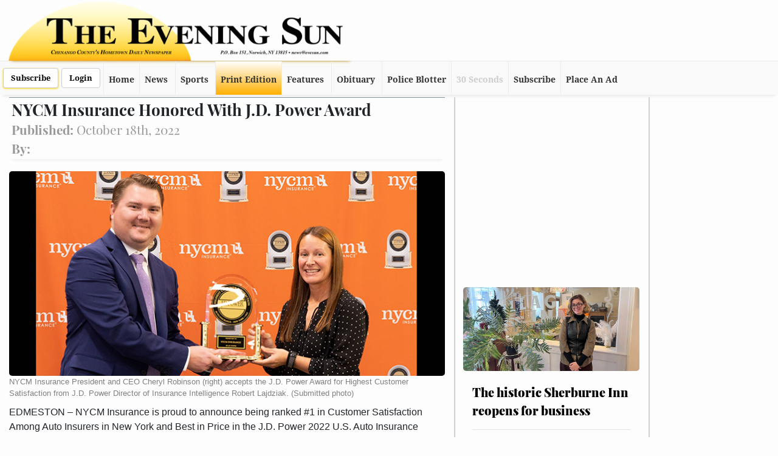

--- FILE ---
content_type: text/html; charset=UTF-8
request_url: https://www.evesun.com/news/stories/2022-10-18/37245/NYCM-Insurance-Honored-with-J.D.-Power-Award
body_size: 12846
content:
<!DOCTYPE html>
<!-- 
-------------------------------------------------------------------------------
Evesun
-------------------------------------------------------------------------------
-->
<html lang="en">
    <head>
    <meta charset="utf-8">
    <meta name="viewport" content="width=device-width, initial-scale=1, shrink-to-fit=no">
    <meta name="description" content="Evesun - NYCM Insurance Honored With J.D. Power Award">
        <meta name="keywords" content="Evening Sun, Chenango County, newspaper, New York, Norwich, Oxford, Sherburne, online newspaper, daily newspaper, news, current events, obituaries, classifieds, community, forums, NYCM,Insurance,Honored,with,J.D.,Power,Award" />
        <meta name="author" content="Evesun">
        <title>The Evening Sun | NYCM Insurance Honored With J.D. Power Award</title>
        <meta property="og:url"                content="https://www.evesun.com/news/stories/2022-10-18/37245/NYCM-Insurance-Honored-with-J.D.-Power-Award" />
    <meta property="og:type"               content="article" />
    <meta property="og:title"              content=" NYCM Insurance Honored with J.D. Power Award " />
    <meta property="og:description"        content=" EDMESTON – NYCM Insurance is proud to announce being ranked #1 in Customer Satisfaction Among Auto Insurers in New York and Best in Price in the J.D. Power 2022 U.S. Auto Insurance Study.

J.D. Power members traveled to Edmeston, NY to present th " />
     
    <meta property="og:image"              content="https://www.evesun.com/edition/2022-10-18/WEB%20jdpawardpicture.jpg" />
        <link rel="stylesheet" href="/css/bootstrap.min.css" >
    <script src="/js/jquery.min.js"></script>
    <script async src="/js/bs.min.js"></script>
    <link href='/css/fonts.css' rel='stylesheet' type='text/css'>
    <link href='/css/custom_responsive.css' rel='stylesheet' type='text/css'>
    <link href='/css/custom_static.css' rel='stylesheet' type='text/css'>
    <script src='https://www.google.com/recaptcha/api.js'></script>
    <script async>var _gaq=_gaq||[];_gaq.push(["_setAccount","UA-322178-3"]),_gaq.push(["_trackPageview"]),_gaq.push(["_trackPageLoadTime"]),function(){var t=document.createElement("script");t.type="text/javascript",t.async=!0,t.src=("https:"==document.location.protocol?"https://ssl":"https://www")+".google-analytics.com/ga.js";var a=document.getElementsByTagName("script")[0];a.parentNode.insertBefore(t,a)}()</script>
    <script async='async' src='https://www.googletagservices.com/tag/js/gpt.js'></script>
    <script>
        var googletag = googletag || {};
        googletag.cmd = googletag.cmd || [];
    </script>
    <script async>
        googletag.cmd.push(function() {
            googletag.defineSlot('/1011200/ES_Leaderboard_All', [728, 90], 'div-gpt-ad-1542296588511-0').setTargeting('DomainNew', ['www.evesun.com']).addService(googletag.pubads());
			googletag.defineSlot('/1011200/ES_Leaderboard_All', [728, 90], 'div-gpt-ad-1542296588511-1').setTargeting('DomainNew', ['www.evesun.com']).addService(googletag.pubads());
googletag.defineSlot('/1011200/ES_Leaderboard_All', [728, 90], 'div-gpt-ad-1542296588511-2').setTargeting('DomainNew', ['www.evesun.com']).addService(googletag.pubads());
googletag.defineSlot('/1011200/new_ps_rect_ad', [320,50], 'div-gpt-ad-1586564833803-0').setTargeting('DomainNew', ['www.evesun.com']).addService(googletag.pubads());
            googletag.defineSlot('/1011200/ES_Large_Block_All', [120, 240], 'div-gpt-ad-1542984665157-0').addService(googletag.pubads());
            googletag.defineSlot('/1011200/ES_Skyscraper_All', [120, 600], 'div-gpt-ad-1542983792359-0').addService(googletag.pubads());
            googletag.defineSlot('/1011200/ES_Skyscraper_All', [120, 600], 'div-gpt-ad-1542983792359-1').addService(googletag.pubads());
                        googletag.defineSlot('/1011200/ES_Medium_Rectangle_All', [300, 250], 'div-gpt-ad-1542983949919-0').addService(googletag.pubads());
                        googletag.defineSlot('/1011200/ES_Medium_Rectangle_All', [300, 250], 'div-gpt-ad-1542983949919-1').addService(googletag.pubads());
                        googletag.defineSlot('/1011200/ES_Medium_Rectangle_All', [300, 250], 'div-gpt-ad-1542983949919-2').addService(googletag.pubads());
                        googletag.defineSlot('/1011200/ES_Medium_Rectangle_All', [300, 250], 'div-gpt-ad-1542983949919-3').addService(googletag.pubads());
                        googletag.defineSlot('/1011200/ES_Medium_Rectangle_All', [300, 250], 'div-gpt-ad-1542983949919-4').addService(googletag.pubads());
                        googletag.defineSlot('/1011200/ES_Medium_Rectangle_All', [300, 250], 'div-gpt-ad-1542983949919-5').addService(googletag.pubads());
                        googletag.defineSlot('/1011200/ES_Medium_Rectangle_All', [300, 250], 'div-gpt-ad-1542983949919-6').addService(googletag.pubads());
                        googletag.pubads().enableSingleRequest();
            googletag.enableServices();
        });
    </script>
	<!-- Google tag (gtag.js) -->
<script async src="https://www.googletagmanager.com/gtag/js?id=G-WPYK1XKM2E"></script>
<script>
  window.dataLayer = window.dataLayer || [];
  function gtag(){dataLayer.push(arguments);}
  gtag('js', new Date());

  gtag('config', 'G-WPYK1XKM2E');
</script>
</head>
    
    <body>

        <!-- Navigation -->
        <script>
    //IMPORTANT Do not Async
    var navSwitchCnt = 1;
    function navSwitch(){
        //if its 1 then set to 100%
        if(navSwitchCnt){
            document.getElementById('myNavigator').style.overflowY = 'scroll';
            document.getElementById('myNavigator').style.height = '100%';
            document.getElementById('bodyPart').style.overflow = 'hidden';
            navSwitchCnt = 0;
        }
        else{
            document.getElementById('myNavigator').style.overflowY = 'initial';
            document.getElementById('myNavigator').style.height = 'auto';	
            document.getElementById('bodyPart').style.overflow = 'hidden';
            navSwitchCnt = 1;
        }
    }
</script>
<nav style="background: #fdfdfd !important;" id="myNavigator" class="navbar navbar-expand-lg navbar-dark bg-dark fixed-top">
    <div id="logoBlock" >
        <center>
            <a class=" " href="/">
                <img class="d-block d-md-none d-lg-none" id="logoIMG" src="https://i.imgur.com/O8Niljo.jpg" style=""> 
                <img class="d-lg-block d-md-block d-none" id="logoIMG" src="/img/eslogo.png" style="">
            </a>
        </center>
    </div>
    <div id="adBlock" >
        <!-- /1011200/ES_Leaderboard_All -->
        <div id='div-gpt-ad-1542296588511-0' style='height:90px; width:728px;'>
            <script>
                googletag.cmd.push(function() { googletag.display('div-gpt-ad-1542296588511-0'); });
            </script>
        </div>
    </div>
    <div class="container navCon" id="theNav" style="padding:0px; margin:0px !important;border-top:1px solid #eaeaea;    background: #f9f9f9;" >
        <div id="btnHolder" class="d-block">
        <a href="/subscribe">
        <button type="button" class="btn btn-default navBtn" style="box-shadow:0px 1px 3px gold;"> 
            Subscribe
        </button>
    </a>
    <a href="/login3">
        <button type="button" class="btn btn-default navBtn"> 
            Login
        </button>
    </a>

    </div>
        <button type="button" style="color:black;" class="btn btn-default navBtn navbar-toggler" id="mainNavBtn" onClick="navSwitch();" data-toggle="collapse" data-target="#myNavbar">
            <center>
                Menu     
            </center>
        </button>
        <div class="collapse navbar-collapse" id="myNavbar" >
            <ul class="navbar-nav ml-auto">
                <li class="nav-item ">
                    <a class="nav-link" href="/">Home</a>
                </li>
                <li class="nav-item dropdown" >
                    <a class="nav-link dropdown-toggle" data-toggle="dropdown" href="#">News</a>
                    <ul class="dropdown-menu" role="menu" aria-labelledby="menu1">
                        <li role="presentation"><span><a role="menuitem" tabindex="-1" href="/news">Top Stories</a></span></li>
                       
                        <li><a href="/archive/listing/">Browse Archives</a></li>
                        <li><a href="/archive/search/">Search Archives</a></li>
                        <li><a href="/galleries">Photo Galleries</a></li>
                        <li><a href="/submit/news-tip">Anonymous Tip</a></li>
                     
                    </ul>
                </li>

                <!--
                <li class="nondrop nav-item" >
                    <a class="nav-link" href="/news/sports/"    >Sports</a>	
                </li>
                -->
                
                <li class="dropdown nav-item"   >
                    <a href="#" class="dropdown-toggle nav-link" data-toggle="dropdown" 
                       role="button" aria-haspopup="true" aria-expanded="false">Sports</a>
                    <ul class="dropdown-menu">
                        <li><a href="/news/sports/">Sports News</a></li>
                        <li><a href="/news/sports/events">Scoreboard</a></li>
                     </ul>
                </li>
                
                
                <li class="nondrop nav-item"  id="printeditionDropdown" style="background: rgb(255,255,255);
background: linear-gradient(180deg, rgba(255,255,255,1) 0%, rgba(255,175,0,1) 100%);">
                    <a class="nav-link" href="/print/edition/">Print Edition</a>
                </li>
                <li class="dropdown nav-item" id="featuresDropdown" >
                    <a href="#" class="dropdown-toggle nav-link" data-toggle="dropdown" role="button" aria-haspopup="true" aria-expanded="false">Features</a>
                    <ul class="dropdown-menu">
                        <li><a href="/#"><font color="#CDCDCD">30 Seconds</font></a></li>
                        <li><a href="/classifieds">Classifieds</a></li>
                        <li><a href="/newspaper-ads">Newspaper Ads</a></li>
                        
                        <li><a href="/police/blotter/">Police Blotter</a></li>
                        <li><a href="/special/sections">Special Sections</a></li>
                    </ul>
                </li>
                <li class="dropdown nav-item" id="obitDropdown" >
                    <a href="#" class="dropdown-toggle nav-link" data-toggle="dropdown" 
                       role="button" aria-haspopup="true" aria-expanded="false">Obituary</a>
                    <ul class="dropdown-menu">
                        <li><a href="https://obits.evesun.com">Submit Obituary</a></li>
                        <li><a href="/obituaries">Current</a></li>
                        <li><a href="/obituaries/browse/">Browse Archives</a></li>
                        <li><a href="/obituaries/search/">Search Archives</a></li>
                    </ul>
                </li>
                <li class="nondrop nav-item d-md-block d-lg-none d-xl-block"  id="printeditionDropdown" >
                    <a class="nav-link" href="/police/blotter/">Police Blotter</a>
                </li>
                <li class="nondrop nav-item"  id="secondsDropdown" >
                    <a class="nav-link"href="/#" ><font color="#CDCDCD">30 Seconds</font></a>	
                </li>
				
                <!--<li class=" nav-item dropdown" id="weatherDropdown" >
                    <a class="nav-link dropdown-toggle" id="menu2" data-toggle="dropdown" href="#noLink" >Weather</a>
                    <ul class="dropdown-menu" role="menu" aria-labelledby="menu2">
                        <li><a href="/weather">Local</a></li>
                        <li><a href="/weather/charts">Charts</a></li>
                        <li><a href="/weather/snapshots">Live Feed</a></li>
                        <li><a href="/weather/travel-info/">Travel Info</a></li>	
                    </ul>
                </li>-->

                <li class="nondrop nav-item"  id="subscribeDropdown" >
                    <a class="nav-link" href="/subscribe" >Subscribe</a>
                </li>
                <li class="nondrop nav-item"  id="placeanadDropdown" >
                    <a class="nav-link" href="/advertise">Place An Ad</a>
                </li>

            </ul>
        </div>

    </div>
</nav>
        <div id="bodyPart" class="container noMaxWidth">
            <div class="row">
                

        
 <style>
	@media (max-width: 1200px) {
            .adBox{
                width:100% !important;
            }
		
	}
	.disN{
		display:none;
	}
</style>
    <!-- Part A Column -->
    <div class="col-lg-7 col-md-8 col-sm-12 partA" style=""   >
	<center><div style="padding-bottom:5px" id='div-gpt-ad-1586564833803-0' style='width: 320px; height: 50px;' class="d-none d-block d-xl-none">
                    <script>
                        googletag.cmd.push(function() { googletag.display('div-gpt-ad-1586564833803-0'); });
                    </script>
                </div></center>
             <h1 class="myTitle"  >
                NYCM Insurance Honored With J.D. Power Award 
                <br />
				
				 

                <small style="color:#999;"  > 
                    <strong>
                        Published:
                    </strong>
                    October 18th, 2022
                </small>
				 

                                                <br />
                <small style="color:#999;">
                    <strong>
                        By:
                    </strong>
                    
                </small>
			     		                
                
        </h1>
		 	

 


				 
	
        <div style="display:inline">
			<img  
                 id='storyImg' 
                 alt="NYCM Insurance Honored with J.D. Power Award"
                 src="/edition/2022-10-18/WEB jdpawardpicture.jpg" 
                 class="img-left"  />
                        <small style="float:left;margin-bottom:10px;width:100%;color:grey;"> NYCM Insurance President and CEO Cheryl Robinson (right) accepts the J.D. Power Award for Highest Customer Satisfaction from J.D. Power Director of Insurance Intelligence Robert Lajdziak. (Submitted photo) </small>
                    </div>
				   <div style="min-height:350px;padding-top:20px;"   >
                                                                    <script>console.log('word count: 33');</script>
                                                <p style="padding:0px 0px;" >
                                   
                    EDMESTON 
                    
                                   
                    – 
                    
                                   
                    NYCM 
                    
                                   
                    Insurance 
                    
                                   
                    is 
                    
                                   
                    proud 
                    
                                   
                    to 
                    
                                   
                    announce 
                    
                                   
                    being 
                    
                                   
                    ranked 
                    
                                   
                    #1 
                    
                                   
                    in 
                    
                                   
                    Customer 
                    
                                   
                    Satisfaction 
                    
                                   
                    Among 
                    
                                   
                    Auto 
                    
                                   
                    Insurers 
                    
                                   
                    in 
                    
                                   
                    New 
                    
                                   
                    York 
                    
                                   
                    and 
                    
                                   
                    Best 
                    
                                   
                    in 
                    
                                   
                    Price 
                    
                                   
                    in 
                    
                                   
                    the 
                    
                                   
                    J.D. 
                    
                                   
                    Power 
                    
                                   
                    2022 
                    
                                   
                    U.S. 
                    
                                   
                    Auto 
                    
                                   
                    Insurance 
                    
                                   
                    Study. 
                    
                                    
                </p>
                                                        <script>console.log('word count: 34');</script>
                                                <p style="padding:0px 0px;" >
                                   
                     
                    
                                    
                </p>
                                                        <script>console.log('word count: 93');</script>
                                                <p style="padding:0px 0px;" >
                                   
                    J.D. 
                    
                                   
                    Power 
                    
                                   
                    members 
                    
                                   
                    traveled 
                    
                                   
                    to 
                    
                                   
                    Edmeston, 
                    
                                   
                    NY 
                    
                                   
                    to 
                    
                                   
                    present 
                    
                                   
                    the 
                    
                                   
                    award 
                    
                                   
                    to 
                    
                                   
                    NYCM 
                    
                                   
                    Insurance 
                    
                                   
                    at 
                    
                                   
                    a 
                    
                                   
                    press 
                    
                                   
                    conference 
                    
                                   
                    held 
                    
                                   
                    at 
                    
                                   
                    the 
                    
                                   
                    NYCM 
                    
                                   
                    Headquarters 
                    
                                   
                    on 
                    
                                   
                    Thursday, 
                    
                                   
                    October 
                    
                                   
                    13. 
                    
                                   
                    Speakers 
                    
                                   
                    included 
                    
                                   
                    NYCM 
                    
                                   
                    Insurance 
                    
                                   
                    President 
                    
                                   
                    and 
                    
                                   
                    Chief 
                    
                                   
                    Executive 
                    
                                   
                    Officer 
                    
                                   
                    Cheryl 
                    
                                   
                    Robinson, 
                    
                                   
                    NYCM 
                    
                                   
                    Insurance 
                    
                                   
                    Chief 
                    
                                   
                    Financial 
                    
                                   
                    Officer, 
                    
                                   
                    Chief 
                    
                                   
                    Risk 
                    
                                   
                    Officer, 
                    
                                   
                    and 
                    
                                   
                    Treasurer 
                    
                                   
                    Michael 
                    
                                   
                    Perrino, 
                    
                                   
                    and 
                    
                                   
                    J.D. 
                    
                                   
                    Power 
                    
                                   
                    Director 
                    
                                   
                    of 
                    
                                   
                    Insurance 
                    
                                   
                    Intelligence 
                    
                                   
                    Robert 
                    
                                   
                    Lajdziak. 
                    
                                    
                </p>
                                                        <script>console.log('word count: 94');</script>
                                                <p style="padding:0px 0px;" >
                                   
                     
                    
                                    
                </p>
                                                        <script>console.log('word count: 163');</script>
                                                <p style="padding:0px 0px;" >
                                   
                    Robinson 
                    
                                   
                    said, 
                    
                                   
                    “Operating 
                    
                                   
                    solely 
                    
                                   
                    in 
                    
                                   
                    New 
                    
                                   
                    York, 
                    
                                   
                    we 
                    
                                   
                    feel 
                    
                                   
                    especially 
                    
                                   
                    honored 
                    
                                   
                    to 
                    
                                   
                    be 
                    
                                   
                    receiving 
                    
                                   
                    this 
                    
                                   
                    award 
                    
                                   
                    because 
                    
                                   
                    it 
                    
                                   
                    demonstrates 
                    
                                   
                    what 
                    
                                   
                    we 
                    
                                   
                    see 
                    
                                   
                    every 
                    
                                   
                    day: 
                    
                                   
                    Our 
                    
                                   
                    employees, 
                    
                                   
                    agents, 
                    
                                   
                    and 
                    
                                   
                    business 
                    
                                   
                    partners 
                    
                                   
                    truly 
                    
                                   
                    express 
                    
                                   
                    and 
                    
                                   
                    demonstrate 
                    
                                   
                    genuine 
                    
                                   
                    care 
                    
                                   
                    for 
                    
                                   
                    people's 
                    
                                   
                    well-being 
                    
                                   
                    so 
                    
                                   
                    that 
                    
                                   
                    others 
                    
                                   
                    have 
                    
                                   
                    hope 
                    
                                   
                    for 
                    
                                   
                    a 
                    
                                   
                    better 
                    
                                   
                    tomorrow 
                    
                                   
                    and 
                    
                                   
                    the 
                    
                                   
                    courage 
                    
                                   
                    to 
                    
                                   
                    persevere. 
                    
                                   
                    We 
                    
                                   
                    could 
                    
                                   
                    not 
                    
                                   
                    have 
                    
                                   
                    achieved 
                    
                                   
                    this 
                    
                                   
                    without 
                    
                                   
                    the 
                    
                                   
                    dedication 
                    
                                   
                    and 
                    
                                   
                    passion 
                    
                                   
                    displayed 
                    
                                   
                    by 
                    
                                   
                    Team 
                    
                                   
                    NYCM 
                    
                                   
                    daily.” 
                    
                                    
                </p>
                                                        <script>console.log('word count: 164');</script>
                                                <p style="padding:0px 0px;" >
                                   
                     
                    
                                    
                </p>
                                          
                                                                        

			  <div style="border-radius:5px;    
-webkit-box-shadow: 0px 0px 20px -8px rgba(0,0,0,0.75);
-moz-box-shadow: 0px 0px 20px -8px rgba(0,0,0,0.75);
box-shadow: 0px 0px 20px -8px rgba(0,0,0,0.75);
padding:5px; 
min-height: 200px;  
width:100%;
max-height: 320px;
padding-bottom:15px;
margin-bottom:35px; 
float: right; 
overflow: hidden;" >
               
               <center>
              <b style="border-radius:15px; -webkit-box-shadow: 0px 0px 20px -8px rgba(0,0,0,0.75);
-moz-box-shadow: 0px 0px 20px -8px rgba(0,0,0,0.75);
box-shadow: 0px 0px 20px -8px rgba(0,0,0,0.75);padding:15px;"> Story Continues Below Adverts</b>
               </center>
            <br />
               <div style="width:49%;float:left;display:inline-block;" class="adBox">
                    <!-- /1011200/NEW_ES_MED_RECT -->
                        <div id='div-gpt-ad-1542983949919-1' class="d-block" style=' height:250px; width:300px;display:inline-block;margin:auto;'>
                        <script>
                        googletag.cmd.push(function() { googletag.display('div-gpt-ad-1542983949919-1'); });
                        </script>
                        </div>
                  </div>
               
                <div style="width:49%;float:left;display:inline-block;" class="adBox" > 
			             <!-- /1011200/NEW_ES_MED_RECT -->
			             <div id='div-gpt-ad-1542983949919-2' class="d-none d-xl-block" style='height:250px; width:300px;display:inline-block;margin:auto;'>
			             <script>
			             googletag.cmd.push(function() { googletag.display('div-gpt-ad-1542983949919-2'); });
			             </script>
			             </div>
                  </div>
               </div>
                        
		                                              <p style="padding:0px 0px;" >
                                   
                    While 
                    
                                   
                    many 
                    
                                   
                    people 
                    
                                   
                    associate 
                    
                                   
                    the 
                    
                                   
                    J.D. 
                    
                                   
                    Power 
                    
                                   
                    Award 
                    
                                   
                    with 
                    
                                   
                    vehicle 
                    
                                   
                    and 
                    
                                   
                    manufacturing 
                    
                                   
                    performance, 
                    
                                   
                    the 
                    
                                   
                    J.D. 
                    
                                   
                    Power 
                    
                                   
                    U.S. 
                    
                                   
                    Auto 
                    
                                   
                    Insurance 
                    
                                   
                    Study 
                    
                                   
                    provides 
                    
                                   
                    national 
                    
                                   
                    and 
                    
                                   
                    regional 
                    
                                   
                    analyses 
                    
                                   
                    of 
                    
                                   
                    customers’ 
                    
                                   
                    perceptions 
                    
                                   
                    of 
                    
                                   
                    their 
                    
                                   
                    auto 
                    
                                   
                    insurer’s 
                    
                                   
                    ability 
                    
                                   
                    to 
                    
                                   
                    meet 
                    
                                   
                    their 
                    
                                   
                    expectations 
                    
                                   
                    by 
                    
                                   
                    examining 
                    
                                   
                    customer 
                    
                                   
                    satisfaction 
                    
                                   
                    in 
                    
                                   
                    five 
                    
                                   
                    factors: 
                    
                                   
                    interaction, 
                    
                                   
                    policy 
                    
                                   
                    offerings, 
                    
                                   
                    price, 
                    
                                   
                    billing 
                    
                                   
                    process 
                    
                                   
                    and 
                    
                                   
                    policy 
                    
                                   
                    information, 
                    
                                   
                    and 
                    
                                   
                    claims. 
                    
                                    
                </p>
                                          
                                                                   <p style="padding:0px 0px;" >
                                   
                     
                    
                                    
                </p>
                                          
                                                                   <p style="padding:0px 0px;" >
                                   
                    “The 
                    
                                   
                    J.D. 
                    
                                   
                    Power 
                    
                                   
                    award 
                    
                                   
                    represents 
                    
                                   
                    a 
                    
                                   
                    brand’s 
                    
                                   
                    excellence 
                    
                                   
                    in 
                    
                                   
                    delivering 
                    
                                   
                    a 
                    
                                   
                    superior 
                    
                                   
                    customer 
                    
                                   
                    experience 
                    
                                   
                    to 
                    
                                   
                    its 
                    
                                   
                    customers,” 
                    
                                   
                    said 
                    
                                   
                    Lajdziak. 
                    
                                   
                    “More 
                    
                                   
                    importantly 
                    
                                   
                    it 
                    
                                   
                    also 
                    
                                   
                    represents 
                    
                                   
                    the 
                    
                                   
                    culture 
                    
                                   
                    of 
                    
                                   
                    an 
                    
                                   
                    organization 
                    
                                   
                    putting 
                    
                                   
                    the 
                    
                                   
                    customer 
                    
                                   
                    at 
                    
                                   
                    the 
                    
                                   
                    center 
                    
                                   
                    of 
                    
                                   
                    what 
                    
                                   
                    they 
                    
                                   
                    do 
                    
                                   
                    every 
                    
                                   
                    day. 
                    
                                   
                    J.D. 
                    
                                   
                    Power 
                    
                                   
                    award 
                    
                                   
                    winners 
                    
                                   
                    continue 
                    
                                   
                    to 
                    
                                   
                    raise 
                    
                                   
                    the 
                    
                                   
                    bar 
                    
                                   
                    at 
                    
                                   
                    what 
                    
                                   
                    a 
                    
                                   
                    truly 
                    
                                   
                    superior 
                    
                                   
                    customer 
                    
                                   
                    experience 
                    
                                   
                    looks 
                    
                                   
                    like.” 
                    
                                    
                </p>
                                          
                                                                   <p style="padding:0px 0px;" >
                                   
                     
                    
                                    
                </p>
                                          
                                                                   <p style="padding:0px 0px;" >
                                   
                    Perrino 
                    
                                   
                    said, 
                    
                                   
                    “This 
                    
                                   
                    is 
                    
                                   
                    a 
                    
                                   
                    tremendous 
                    
                                   
                    accomplishment 
                    
                                   
                    for 
                    
                                   
                    all 
                    
                                   
                    of 
                    
                                   
                    Team 
                    
                                   
                    NYCM. 
                    
                                   
                    It 
                    
                                   
                    shows 
                    
                                   
                    that 
                    
                                   
                    not 
                    
                                   
                    only 
                    
                                   
                    do 
                    
                                   
                    we 
                    
                                   
                    continue 
                    
                                   
                    to 
                    
                                   
                    display 
                    
                                   
                    our 
                    
                                   
                    steadfast 
                    
                                   
                    commitment 
                    
                                   
                    to 
                    
                                   
                    exceptional 
                    
                                   
                    customer 
                    
                                   
                    satisfaction 
                    
                                   
                    day-in 
                    
                                   
                    and 
                    
                                   
                    day-out, 
                    
                                   
                    but 
                    
                                   
                    we 
                    
                                   
                    are 
                    
                                   
                    also 
                    
                                   
                    ranked 
                    
                                   
                    best 
                    
                                   
                    in 
                    
                                   
                    price 
                    
                                   
                    at 
                    
                                   
                    a 
                    
                                   
                    time 
                    
                                   
                    when 
                    
                                   
                    people 
                    
                                   
                    are 
                    
                                   
                    looking 
                    
                                   
                    to 
                    
                                   
                    save 
                    
                                   
                    any 
                    
                                   
                    place 
                    
                                   
                    they 
                    
                                   
                    can. 
                    
                                   
                    To 
                    
                                   
                    our 
                    
                                   
                    customers, 
                    
                                   
                    thank 
                    
                                   
                    you 
                    
                                   
                    for 
                    
                                   
                    choosing 
                    
                                   
                    us 
                    
                                   
                    to 
                    
                                   
                    protect 
                    
                                   
                    what 
                    
                                   
                    matters 
                    
                                   
                    most 
                    
                                   
                    to 
                    
                                   
                    you.” 
                    
                                    
                </p>
                                          
                                                                   <p style="padding:0px 0px;" >
                                   
                     
                    
                                    
                </p>
                                          
                                                                   <p style="padding:0px 0px;" >
                                   
                    About 
                    
                                   
                    NYCM. 
                    
                                   
                    NYCM 
                    
                                   
                    Insurance 
                    
                                   
                    is 
                    
                                   
                    a 
                    
                                   
                    property 
                    
                                   
                    and 
                    
                                   
                    casualty 
                    
                                   
                    insurance 
                    
                                   
                    carrier 
                    
                                   
                    that 
                    
                                   
                    has 
                    
                                   
                    been 
                    
                                   
                    providing 
                    
                                   
                    coverage 
                    
                                   
                    to 
                    
                                   
                    residents 
                    
                                   
                    and 
                    
                                   
                    businesses 
                    
                                   
                    in 
                    
                                   
                    New 
                    
                                   
                    York 
                    
                                   
                    since 
                    
                                   
                    1899. 
                    
                                   
                    The 
                    
                                   
                    company 
                    
                                   
                    has 
                    
                                   
                    grown 
                    
                                   
                    tremendously 
                    
                                   
                    over 
                    
                                   
                    the 
                    
                                   
                    last 
                    
                                   
                    120 
                    
                                   
                    years 
                    
                                   
                    and 
                    
                                   
                    is 
                    
                                   
                    currently 
                    
                                   
                    under 
                    
                                   
                    the 
                    
                                   
                    direction 
                    
                                   
                    of 
                    
                                   
                    founder 
                    
                                   
                    VanNess 
                    
                                   
                    Robinson’s 
                    
                                   
                    great-great-granddaughter, 
                    
                                   
                    Cheryl 
                    
                                   
                    Robinson. 
                    
                                   
                    Aside 
                    
                                   
                    from 
                    
                                   
                    the 
                    
                                   
                    Edmeston 
                    
                                   
                    headquarters, 
                    
                                   
                    NYCM 
                    
                                   
                    Insurance 
                    
                                   
                    has 
                    
                                   
                    three 
                    
                                   
                    additional 
                    
                                   
                    offices 
                    
                                   
                    in 
                    
                                   
                    Sherburne, 
                    
                                   
                    Canajoharie 
                    
                                   
                    and 
                    
                                   
                    Orchard 
                    
                                   
                    Park. 
                    
                                   
                    With 
                    
                                   
                    a 
                    
                                   
                    team 
                    
                                   
                    of 
                    
                                   
                    over 
                    
                                   
                    850 
                    
                                   
                    employees, 
                    
                                   
                    and 
                    
                                   
                    a 
                    
                                   
                    network 
                    
                                   
                    of 
                    
                                   
                    over 
                    
                                   
                    1,200 
                    
                                   
                    independent 
                    
                                   
                    agents, 
                    
                                   
                    NYCM 
                    
                                   
                    Insurance 
                    
                                   
                    is 
                    
                                   
                    dedicated 
                    
                                   
                    to 
                    
                                   
                    providing 
                    
                                   
                    superior 
                    
                                   
                    service 
                    
                                   
                    and 
                    
                                   
                    a 
                    
                                   
                    quality 
                    
                                   
                    customer 
                    
                                   
                    experience 
                    
                                   
                    to 
                    
                                   
                    their 
                    
                                   
                    over 
                    
                                   
                    525,000 
                    
                                   
                    customers. 
                    
                                   
                    Insurance 
                    
                                   
                    lines 
                    
                                   
                    include 
                    
                                   
                    Home, 
                    
                                   
                    Auto, 
                    
                                   
                    Umbrella 
                    
                                   
                    and 
                    
                                   
                    Business. 
                    
                                   
                    NYCM 
                    
                                   
                    Insurance 
                    
                                   
                    has 
                    
                                   
                    maintained 
                    
                                   
                    an 
                    
                                   
                    A 
                    
                                   
                    rating 
                    
                                   
                    by 
                    
                                   
                    A.M. 
                    
                                   
                    Best 
                    
                                   
                    Company 
                    
                                   
                    for 
                    
                                   
                    75-years. 
                    
                                   
                    To 
                    
                                   
                    learn 
                    
                                   
                    more 
                    
                                   
                    about 
                    
                                   
                    NYCM’s 
                    
                                   
                    services, 
                    
                                   
                    visit 
                    
                                   
                    www.nycm.com. 
                    
                                    
                </p>
                                          
                                                                   <p style="padding:0px 0px;" >
                                   
                     
                    
                                    
                </p>
                                          
                                                                   <p style="padding:0px 0px;" >
                                   
                    – 
                    
                                   
                    NYCM 
                    
                                   
                    Insurance 
                    
                                    
                </p>
                        </div>
            
            
                             
         
        <hr />

		        		<script type="application/ld+json">
{ "@context": "https://schema.org", 
 "@type": "Article",
 "headline": "NYCM Insurance Honored With J.D. Power Award ",
 "alternativeHeadline": "The Evening Sun Covers: NYCM Insurance Honored With J.D. Power Award ",
  "image": "https://www.evesun.com/edition/2022-10-18/WEB jdpawardpicture.jpg",   "author": "",  "award": "Best News Source in Chenango County",
 "editor": "Tyler Murphy", 
 "genre": "Local News", 
 "keywords": "Evening Sun Chenango County newspaper New York Norwich Oxford Sherburne online newspaper daily newspaper news current events obituaries classifieds community forums", 
 "wordcount": "480",
"publisher": {
    "@type": "Organization",
    "name": "The Evening Sun",
    "logo": {
      "@type": "ImageObject",
      "url": "https://i.imgur.com/Gd38JrU.jpg"
    }
  },
 "url": "https://www.evesun.com",
   "mainEntityOfPage": {
    "@type": "WebPage",
    "@id": "https://www.evesun.com/news/stories/2022-10-18/37245/NYCM-Insurance-Honored-with-J.D.-Power-Award"
  },
 "datePublished": "2022-10-18",
 "dateCreated": "2022-10-18",
 "dateModified": "2022-10-18",
 "description": "NYCM Insurance Honored With J.D. Power Award",
 "articleBody": " Insurers in New York and Best in Price in the J.D. Power 2022 U.S. Auto Insurance Study.

J.D. Power members traveled to Edmeston, NY to present the award to NYCM Insurance at a press conference held at the NYCM Headquarters on Thursday, October 13. Speakers included NYCM Insurance President and Chief Executive Officer Cheryl Robinson, NYCM Insurance Chief Financial Officer, Chief Risk Officer, and Treasurer Michael Perrino, and J.D. Power Director of Insurance Intelligence Robert Lajdziak.

Robinson said, “Operating solely in New York, we feel especially honored to be receiving this award because it demonstrates what we see every day: Our employees, agents, and business partners truly express and demonstrate genuine care for people&#039;s well-being so that others have hope for a better tomorrow and the courage to persevere. We could not have achieved this without the dedication and passion displayed by Team NYCM daily.”

While many people associate the J.D. Power Award with vehicle and manufacturing performance, the J.D. Power U.S. Auto Insurance Study provides national and regional analyses of customers’ perceptions of their auto insurer’s ability to meet their expectations by examining customer satisfaction in five factors: interaction, policy offerings, price, billing process and policy information, and claims.

“The J.D. Power award represents a brand’s excellence in delivering a superior customer experience to its customers,” said Lajdziak. “More importantly it also represents the culture of an organization putting the customer at the center of what they do every day. J.D. Power award winners continue to raise the bar at what a truly superior customer experience looks like.”

Perrino said, “This is a tremendous accomplishment for all of Team NYCM. It shows that not only do we continue to display our steadfast commitment to exceptional customer satisfaction day-in and day-out, but we are also ranked best in price at a time when people are looking to save any place they can. To our customers, thank you for choosing us to protect what matters most to you.”

About NYCM. NYCM Insurance is a property and casualty insurance carrier that has been providing coverage to residents and businesses in New York since 1899. The company has grown tremendously over the last 120 years and is currently under the direction of founder VanNess Robinson’s great-great-granddaughter, Cheryl Robinson. Aside from the Edmeston headquarters, NYCM Insurance has three additional offices in Sherburne, Canajoharie and Orchard Park. With a team of over 850 employees, and a network of over 1,200 independent agents, NYCM Insurance is dedicated to providing superior service and a quality customer experience to their over 525,000 customers. Insurance lines include Home, Auto, Umbrella and Business. NYCM Insurance has maintained an A rating by A.M. Best Company for 75-years. To learn more about NYCM’s services, visit www.nycm.com.

– NYCM Insurance.."
 }
</script>
		 
<div class="sharethis-inline-share-buttons"></div>
<br />
<h1 class="myTitle" style="margin-bottom:10px;width:100%;float:left;"> Comments</h1>
	    <div class="row" style=";width:100%;float:left;">
        
       
        		<div class="col-12">
		Please, login to comment.
		</div>	
                
        
       <br /><br /><br />
        
                <div class="col-xl-6 d-flex rBorder" style="padding:5px; margin:10px 0px;border-right:1px solid #eaeaea;" >
            <a style="color:black" href="/news/stories/2026-01-15/44165/Norwich-Grand-Union-Store-to-close-in-February/">
                <div class="inner col">
                    <div style="width:100%;background:black;border-radius:5px;">
                        <center>
                            <img src="/edition/2026-01-15/web IMG_9533.jpg" 
                                 alt="Norwich Grand Union Store to close in February"
                                 style="display: block ;width:100%;max-width: 100% !important;;border-radius:5px;">
                        </center>
                    </div>	 

                    <h1 class="indexH1" 
                        style=" font-family: 'Playfair Display',serif;font-weight: 700;font-size: 20px;overflow-y:hidden;" >
                        Norwich Grand Union Store to close in February
                    </h1>

                    <div style="min-height:140px;" >
                        NORWICH — Norwich residents will soon find the convenience of neighborhood grocery shopping coming to an end when Grand Union ..
                        <br />
                        <i>January 15th</i>
                    </div>

                </div>
            </a>
        </div>
                <div class="col-12 d-md-block d-lg-none" >
            <hr class="myBorder d-md-block d-lg-none " />
        </div>
                        <div class="col-xl-6 d-flex rBorder" style="padding:5px; margin:10px 0px;border-right:1px solid #eaeaea;" >
            <a style="color:black" href="/news/stories/2026-01-19/44199/City-officials-scramble-for-a-solution-to-replace-Grand-Union-grocery-store/">
                <div class="inner col">
                    <div style="width:100%;background:black;border-radius:5px;">
                        <center>
                            <img src="/edition/2026-01-19/webGrand Union empty shelves.jpg" 
                                 alt="City officials scramble for a solution to replace Grand Union grocery store"
                                 style="display: block ;width:100%;max-width: 100% !important;;border-radius:5px;">
                        </center>
                    </div>	 

                    <h1 class="indexH1" 
                        style=" font-family: 'Playfair Display',serif;font-weight: 700;font-size: 20px;overflow-y:hidden;" >
                        City officials scramble for a solution to replace Grand Union grocery store
                    </h1>

                    <div style="min-height:140px;" >
                        NORWICH — When the Grand Union store at 54 East Main Street in Norwich announced its&#039; closure last week, City ..
                        <br />
                        <i>January 19th</i>
                    </div>

                </div>
            </a>
        </div>
                

     
        
        
	</div>



    


	</div>

    <!-- Part B Column -->
	<div class="col-lg-3 col-md-4  col-sm-12 partB" style=" ">
		 <br />
        
        <div class="row" style="min-height:200px;max-height:251px; overflow:hidden;">
            <div id="div-gpt-ad-1542983949919-0" class="d-block" style="margin:0px auto;height:250px; width:300px;" data-google-query-id="CI3Xpt-HwN8CFU1bDAod0UAAbw">
                <script>
                    googletag.cmd.push(function() { googletag.display('div-gpt-ad-1542983949919-0'); });
                </script>
             
            </div>
        
        </div>
		 
		<br>

		            
			<a href="/news/stories/2026-01-20/44211/The-historic-Sherburne-Inn-reopens-for-business/">
				<div class="row" style="padding:5px 0px; border-bottom:1px solid lightgrey; margin-bottom:20px;margin:0px; font-family: 'Playfair Display', serif;    font-weight: 700;font-size: 20px;" >
	
				    					<div class="col-12" style="padding:10px 0px;">
						<center>
							<div style="width:100%;background:black;">
								<img  	class="" 
                                     alt="The historic Sherburne Inn reopens for business"
                                     
                                     
								                                     src="/edition_thumb/2026-01-20/w Sherburne Inn.jpg" 
                                	
										
                                style=" width:100%;height:auto;float:right;" />
							</div>
						</center>
					</div>
				    						
					<div class="col-12" style="padding:10px 15px;">
						
						<b>The historic Sherburne Inn reopens for business</b>
						<br />
						<hr />
						<button type="button" class="btn btn-default readMore" style="  "><b>View Story</b></button>
					</div>

				</div>
			</a>
        
        
         
		            
			<a href="/news/stories/2026-01-20/44209/DMV-offices-to-close-for-statewide-technology-upgrade-as-NY-increases-penalties-for-driving-violations/">
				<div class="row" style="padding:5px 0px; border-bottom:1px solid lightgrey; margin-bottom:20px;margin:0px; font-family: 'Playfair Display', serif;    font-weight: 700;font-size: 20px;" >
	
				    						
					<div class="col-12" style="padding:10px 15px;">
						
						<b>DMV offices to close for statewide technology upgrade as NY increases penalties for driving violations</b>
						<br />
						<hr />
						<button type="button" class="btn btn-default readMore" style="  "><b>View Story</b></button>
					</div>

				</div>
			</a>
        
        
         
		            
			<a href="/news/stories/2026-01-20/44210/New-York-Farm-Bureau-statement-on-Gov.-Hochul’s-State-Of-The-State-address/">
				<div class="row" style="padding:5px 0px; border-bottom:1px solid lightgrey; margin-bottom:20px;margin:0px; font-family: 'Playfair Display', serif;    font-weight: 700;font-size: 20px;" >
	
				    						
					<div class="col-12" style="padding:10px 15px;">
						
						<b>New York Farm Bureau statement on Gov. Hochul’s State Of The State address</b>
						<br />
						<hr />
						<button type="button" class="btn btn-default readMore" style="  "><b>View Story</b></button>
					</div>

				</div>
			</a>
        
        
         
		            
			<a href="/news/stories/2026-01-20/44212/Oxford-girls-come-away-with-big-win-against-D-H/">
				<div class="row" style="padding:5px 0px; border-bottom:1px solid lightgrey; margin-bottom:20px;margin:0px; font-family: 'Playfair Display', serif;    font-weight: 700;font-size: 20px;" >
	
				    					<div class="col-12" style="padding:10px 0px;">
						<center>
							<div style="width:100%;background:black;">
								<img  	class="" 
                                     alt="Oxford girls come away with big win against D-H"
                                     
                                     
								                                     src="/edition_thumb/2026-01-20/w PR.jpg" 
                                	
										
                                style=" width:100%;height:auto;float:right;" />
							</div>
						</center>
					</div>
				    						
					<div class="col-12" style="padding:10px 15px;">
						
						<b>Oxford girls come away with big win against D-H</b>
						<br />
						<hr />
						<button type="button" class="btn btn-default readMore" style="  "><b>View Story</b></button>
					</div>

				</div>
			</a>
        
        
         
		            
			<a href="/news/stories/2026-01-20/44213/Norwich-YMCA-Dolphins-break-records-as-regular-dual-meet-season-closes/">
				<div class="row" style="padding:5px 0px; border-bottom:1px solid lightgrey; margin-bottom:20px;margin:0px; font-family: 'Playfair Display', serif;    font-weight: 700;font-size: 20px;" >
	
				    					<div class="col-12" style="padding:10px 0px;">
						<center>
							<div style="width:100%;background:black;">
								<img  	class="" 
                                     alt="Norwich YMCA Dolphins break records as regular dual meet season closes"
                                     
                                     
								                                     src="/edition_thumb/2026-01-20/w NORA D.jpg" 
                                	
										
                                style=" width:100%;height:auto;float:right;" />
							</div>
						</center>
					</div>
				    						
					<div class="col-12" style="padding:10px 15px;">
						
						<b>Norwich YMCA Dolphins break records as regular dual meet season closes</b>
						<br />
						<hr />
						<button type="button" class="btn btn-default readMore" style="  "><b>View Story</b></button>
					</div>

				</div>
			</a>
        
        
         
		            
			<a href="/news/stories/2026-01-20/44214/S-E-wrestling-finishes-runner-up-in-the-dual-meet-championship/">
				<div class="row" style="padding:5px 0px; border-bottom:1px solid lightgrey; margin-bottom:20px;margin:0px; font-family: 'Playfair Display', serif;    font-weight: 700;font-size: 20px;" >
	
				    					<div class="col-12" style="padding:10px 0px;">
						<center>
							<div style="width:100%;background:black;">
								<img  	class="" 
                                     alt="S-E wrestling finishes runner-up in the dual meet championship"
                                     
                                     
								                                     src="/edition_thumb/2026-01-20/W S-E W.jpg" 
                                	
										
                                style=" width:100%;height:auto;float:right;" />
							</div>
						</center>
					</div>
				    						
					<div class="col-12" style="padding:10px 15px;">
						
						<b>S-E wrestling finishes runner-up in the dual meet championship</b>
						<br />
						<hr />
						<button type="button" class="btn btn-default readMore" style="  "><b>View Story</b></button>
					</div>

				</div>
			</a>
        
        
         
		            
			<a href="/news/stories/2026-01-20/44215/S-E-swim-competes-against-Oneida/">
				<div class="row" style="padding:5px 0px; border-bottom:1px solid lightgrey; margin-bottom:20px;margin:0px; font-family: 'Playfair Display', serif;    font-weight: 700;font-size: 20px;" >
	
				    						
					<div class="col-12" style="padding:10px 15px;">
						
						<b>S-E swim competes against Oneida</b>
						<br />
						<hr />
						<button type="button" class="btn btn-default readMore" style="  "><b>View Story</b></button>
					</div>

				</div>
			</a>
        
        
         
		            
			<a href="/news/stories/2026-01-20/44216/S-E-indoor-track-at-Kirschenheiter-Memorial/">
				<div class="row" style="padding:5px 0px; border-bottom:1px solid lightgrey; margin-bottom:20px;margin:0px; font-family: 'Playfair Display', serif;    font-weight: 700;font-size: 20px;" >
	
				    						
					<div class="col-12" style="padding:10px 15px;">
						
						<b>S-E indoor track at Kirschenheiter Memorial</b>
						<br />
						<hr />
						<button type="button" class="btn btn-default readMore" style="  "><b>View Story</b></button>
					</div>

				</div>
			</a>
        
        
         
		            
			<a href="/news/stories/2026-01-20/44217/Local-indoor-track-teams-compete-at-Hurley-Invitational/">
				<div class="row" style="padding:5px 0px; border-bottom:1px solid lightgrey; margin-bottom:20px;margin:0px; font-family: 'Playfair Display', serif;    font-weight: 700;font-size: 20px;" >
	
				    						
					<div class="col-12" style="padding:10px 15px;">
						
						<b>Local indoor track teams compete at Hurley Invitational</b>
						<br />
						<hr />
						<button type="button" class="btn btn-default readMore" style="  "><b>View Story</b></button>
					</div>

				</div>
			</a>
        
        
         
		            
			<a href="/news/stories/2026-01-20/44218/BGAH-CV,-NHS,-O-G,-and-S-E-girls&#039;-wrestling-competes-at-Lady-Black-Knights-Invitational/">
				<div class="row" style="padding:5px 0px; border-bottom:1px solid lightgrey; margin-bottom:20px;margin:0px; font-family: 'Playfair Display', serif;    font-weight: 700;font-size: 20px;" >
	
				    						
					<div class="col-12" style="padding:10px 15px;">
						
						<b>BGAH-CV, NHS, O-G, and S-E girls&#039; wrestling competes at Lady Black Knights Invitational</b>
						<br />
						<hr />
						<button type="button" class="btn btn-default readMore" style="  "><b>View Story</b></button>
					</div>

				</div>
			</a>
        
        
         
			
	</div>
	
	<script async>
            function imageLoaded() {
                // function to invoke for loaded image
                // decrement the counter
                counter--; 
                if( counter === 0 ) {

                    for(var i = 0; i < images.length ; i++) {

                        console.log(i + "-" + images[i].height);

                        if(images[i].scrollHeight > 500){
                            
                            if(images[i].scrollHeight > images[i].scrollWidth){
                            //console.log("Fixing tall photo: "+allImages[i]);
                            console.log("Fixing Image");

                            var newStyle = "margin-top: 20px;display: block ;width: auto;height: 231px;";

                            images[i].setAttribute("style",newStyle);
                            }
                        }
                    }
                }
            }

            var images = $('img');
            var counter = images.length;  // initialize the counter

            images.each(function() {
                if( this.complete ) {
                    imageLoaded.call( this );
                } else {
                    $(this).one('load', imageLoaded);
                }
            });
        </script>
	
	<!-- /.row -->
	<style>
		.partA img, .partB img{border-radius:5px;}
		.teaster{line-height:1.2;}
		a{color:black!important;)
	 
	@media (max-width: 2050px) {
		.home_byline{margin: -12px 0 0 0;font-size: 10px;}
		
	}
	
	
	</style>


                <!-- Part C Column -->
<div id="partC" class="col-lg-2 col-hidden-sm " style=" ">
    <!-- FB LOGO 
    <a href="https://www.facebook.com/theeveningsun" >	
        <img style="display:inline-block;width:120px;" alt="Official Evening Sun Facebook" src="/edition/logos/fb.png" />
    </a>

    -->
    <!-- SMALL RECT AD -->
    <div style="margin: 0 0 5px 0;"> 
        <!-- /1011200/NEW_ES_SM_RECT -->
        <div id='div-gpt-ad-1542984665157-0' style='height:240px; width:120px;'>
            <script>
                googletag.cmd.push(function() { googletag.display('div-gpt-ad-1542984665157-0'); });
            </script>
        </div>
    </div>
    
    <!-- SKYSCRAPER AD -->
    <!-- /1011200/ES_Skyscraper_All -->
<div id='div-gpt-ad-1542983792359-0' style='height:600px; width:120px;'>
<script>
googletag.cmd.push(function() { googletag.display('div-gpt-ad-1542983792359-0'); });
</script>
</div>	
    <!-- SKYSCRAPER AD -->
    <!-- /1011200/ES_Skyscraper_All -->
<div id="showSecondSkyscraper" style="display:none;">
<div id='div-gpt-ad-1542983792359-1' style='height:600px; width:120px;'>
<script>
googletag.cmd.push(function() { googletag.display('div-gpt-ad-1542983792359-1'); });
</script>
</div>
    </div>
   <script>
        if(document.body.scrollHeight > 2000){
            console.log(document.body.scrollHeight);
            document.getElementById("showSecondSkyscraper").style.display = "inline-block";
        
        }
       
    </script>
   <br />
    
    <!-- PS LOGO 
    <a href="https://pennysaveronline.com/">
        <img src="/edition/logos/pennysaver.gif" alt="pennysaver logo" border="0">
    </a>
    <br>
    -->


    <!-- s4a LOGO 
    <a href="https://shop4autos.pennysaveronline.com/">
        <img style="width:130px;background:#182858;padding:10px;" src="/edition/logos/s4a.jpg" alt="Shop4Autos logo" border="0">
    </a>
    <br>
    -->


    <!-- GG LOGO 
    <a href="https://greatgetawaysny.com/">
        <img src="/edition/logos/greatgetaways.gif" alt="greatgetaways logo" border="0">
    </a>
    <br />
     
    -->
    
   
    
    <!-- TW LOGO 
    <a href="https://twitter.com/eveningsun">
        <img style="float:left;display:inline-block;width:65px;" alt="Official Evening Sun Twitter" src="/edition/logos/twitter.png" />
    </a>
    <br />
     -->
    
</div>            </div>
        </div>

        <!-- Footer -->
        <footer class="navbar navbar-inverse navbar-expand-lg" style="border-radius:0px;background:white;border:0px;" >
    <div class="row" style="width:100%;margin:0px;" >
        <div class="col-xl-5 col-lg-4 col-md-12 col-12" style=" padding:0px !important;">
            <div class="navbar-header" style="margin:0px !important;margin-left: 70px;">
                <div class="container text-center" style="padding: 10px 0px 0px 0px;" >
                    <p>

                        <a href="/terms-of-service">Terms of Service</a> - <a href="/privacy-policy">Privacy Policy</a>
                        <br />
                        &copy; 2026 Snyder Communications - The Evening Sun 
                        
                        <br />
                        29 Lackawanna Avenue, Norwich, NY 13815 - (607) 334-3276
                    </p> 
                </div>
                <a href="#footer">
                    <button type="button" 
                            style="" 
                            class="navbar-toggler" 
                            id="mainNavBtn" 
                            onclick="$('html,body').animate({scrollTop: document.body.scrollHeight},'fast');" 
                            data-toggle="collapse" 
                            data-target="#myNavbar2">

                        <center>
                            <span class="icon-bar"></span>
                            <span class="icon-bar"></span>
                            <span class="icon-bar"></span>     
                        </center>
                    </button>
                </a>
            </div>
        </div>
        <div class="col-xl-7 col-lg-8 col-md-12 col-12" style=" padding:0px !important;" >
            <div class="collapse navbar-collapse" id="myNavbar2" style="color:black;padding:25px !important;margin:0px !important;">
                <center>
                    <ul class="nav navbar-nav" style="width: 100%; ">
                        <li class="nav-item dropup" style="">
                            <a href="#" class="dropdown-toggle" data-toggle="dropdown" role="button" aria-haspopup="true" aria-expanded="false">
                                About Us
                            </a>
                            <ul class="dropdown-menu">
                                <li><a href="/about">The Evening Sun</a></li>
                                <li><a href="/about/history/">History</a></li>
                                <li><a href="/about/staff/">Staff</a></li>
                                <li><a href="/about/careers/">Careers</a></li>
                                <li><a href="/about/publications">Publications</a></li>
                            </ul>
                        </li>	
                        <li class="nav-item dropup" style="">
                            <a href="#" class="dropdown-toggle" data-toggle="dropdown" role="button" aria-haspopup="true" aria-expanded="false">
                                Content
                            </a>
                            <ul class="dropdown-menu">
                                <li><a href="/news">News</a></li>
                                <li><a href="/authors">Authors</a></li>
                                <!--<li><a href="/weather">Weather</a></li>-->
                                <li><a href="/news/sports/">Sports</a></li>
                                <li><a href="/obituaries/listing/">Obits</a></li>
                                <li><a href="#"><font color="#CDCDCD">30 Seconds</font></a></li>
                                <li><a href="/police/blotter/">Police / Courts</a></li>
                                <li><a href="/faq/">F.A.Q.</a></li>
                            </ul>
                        </li>
                        <li class="nav-item dropup" style="">
                            <a href="#" class="dropdown-toggle" data-toggle="dropdown" role="button" aria-haspopup="true" aria-expanded="false">
                                Services
                            </a>
                            <ul class="dropdown-menu">
                                <li><a href="/subscribe/">Print Subscription</a></li>
                                <li><a href="/subscribe/">Digital Subscription</a></li>
                                <li><a href="/archive/listing/">Archive Access</a></li>
                                <li><a href="#">Email Newsletters</a></li>
                                <li><a href="#">Alerts</a></li>
                            </ul>
                        </li>	
                        <li class="nav-item dropup" style="">
                            <a href="#" class="dropdown-toggle" data-toggle="dropdown" role="button" aria-haspopup="true" aria-expanded="false">
                                Contact
                            </a>
                            <ul class="dropdown-menu">
                                <li><a href="/faq/">F.A.Q.</a></li>
                                <li><a href="/contact/">Editorial</a></li>
                                <li><a href="/contact/">Press Room</a></li>
                                <li><a href="/contact/">Production</a></li>
                                <li><a href="/contact/">Publisher</a></li>
                                <li><a href="/contact/">Office Locations</a></li>
                            </ul>
                        </li>	
                        <li class="nav-item dropup" style="">
                            <a href="#" class="dropdown-toggle" data-toggle="dropdown" role="button" aria-haspopup="true" aria-expanded="false">
                                Forms
                            </a>
                            <ul class="dropdown-menu">
                                <li><a href="/forms/birth.pdf">Birth Announcements</a></li>
                                <li><a href="/forms/engagement.pdf">Engagements</a></li>
                                <li><a href="/forms/wedding.pdf">Wedding Announcements</a></li>
                            </ul>
                        </li>	
                         <li class="nondrop nav-item"  id="placeanadDropdown" >
                            <a  href="/advertise">Place An Ad</a>
                        </li>
                        <li class="nav-item dropup" style="">
                            <a href="#" class="dropdown-toggle" data-toggle="dropdown" role="button" aria-haspopup="true" aria-expanded="false">
                                Partners
                            </a>
                            <ul class="dropdown-menu" style="right:0px !important;left:auto !important;" >
                                <li><a href="/print/edition">The Gazette</a></li>
                                <li><a href="https://pennysaveronline.com/">My Shopper</a></li>
                                <li><a href="https://pennysaveronline.com/">PennysaverOnline</a></li>
                                <li><a href="https://shop4autos.pennysaveronline.com/">Shop4Autos</a></li>
                                <li><a href="#">Sun Printing</a></li>
                                <li><a href="https://circulars.com/">Circulars Unlimited</a></li>
                            </ul>
                        </li>	
                    </ul> 
                </center>
            </div>
        </div>
    </div>
</footer>
<!--<script async> 
    var $buoop = {required:{e:-4,f:-3,o:-3,s:-1,c:-3},insecure:true,style:"corner",api:2018.11 }; 
    function $buo_f(){ 
        var e = document.createElement("script"); 
        e.src = "//browser-update.org/update.min.js"; 
        document.body.appendChild(e);
    };
    try {document.addEventListener("DOMContentLoaded", $buo_f,false)}
    catch(e){window.attachEvent("onload", $buo_f)}
</script>-->



        <style>.noMaxWidth{max-width: 9999px !important;}</style>

  
                <script async>
        var rawURL = window.location.href;
        var cleanURL = rawURL.split('/').join(',');
         
            var url = "https://www.evesun.com/api/monitor/"+cleanURL+"/"+screen.width+"/"+"000";
            
        console.log(url);
	   fetch(url) ;
        
        </script>
               
        
       <script type='text/javascript' src='//platform-api.sharethis.com/js/sharethis.js#property=5c4f301880b4ba001b1eedf7&product=sticky-share-buttons' async='async'>
        </script>
        
        
        <script>
                    </script>
 
 
    </body>
</html>


--- FILE ---
content_type: text/html; charset=utf-8
request_url: https://www.google.com/recaptcha/api2/aframe
body_size: -86
content:
<!DOCTYPE HTML><html><head><meta http-equiv="content-type" content="text/html; charset=UTF-8"></head><body><script nonce="YygbVUbfS4TC95qAcw_T8g">/** Anti-fraud and anti-abuse applications only. See google.com/recaptcha */ try{var clients={'sodar':'https://pagead2.googlesyndication.com/pagead/sodar?'};window.addEventListener("message",function(a){try{if(a.source===window.parent){var b=JSON.parse(a.data);var c=clients[b['id']];if(c){var d=document.createElement('img');d.src=c+b['params']+'&rc='+(localStorage.getItem("rc::a")?sessionStorage.getItem("rc::b"):"");window.document.body.appendChild(d);sessionStorage.setItem("rc::e",parseInt(sessionStorage.getItem("rc::e")||0)+1);localStorage.setItem("rc::h",'1768967433089');}}}catch(b){}});window.parent.postMessage("_grecaptcha_ready", "*");}catch(b){}</script></body></html>